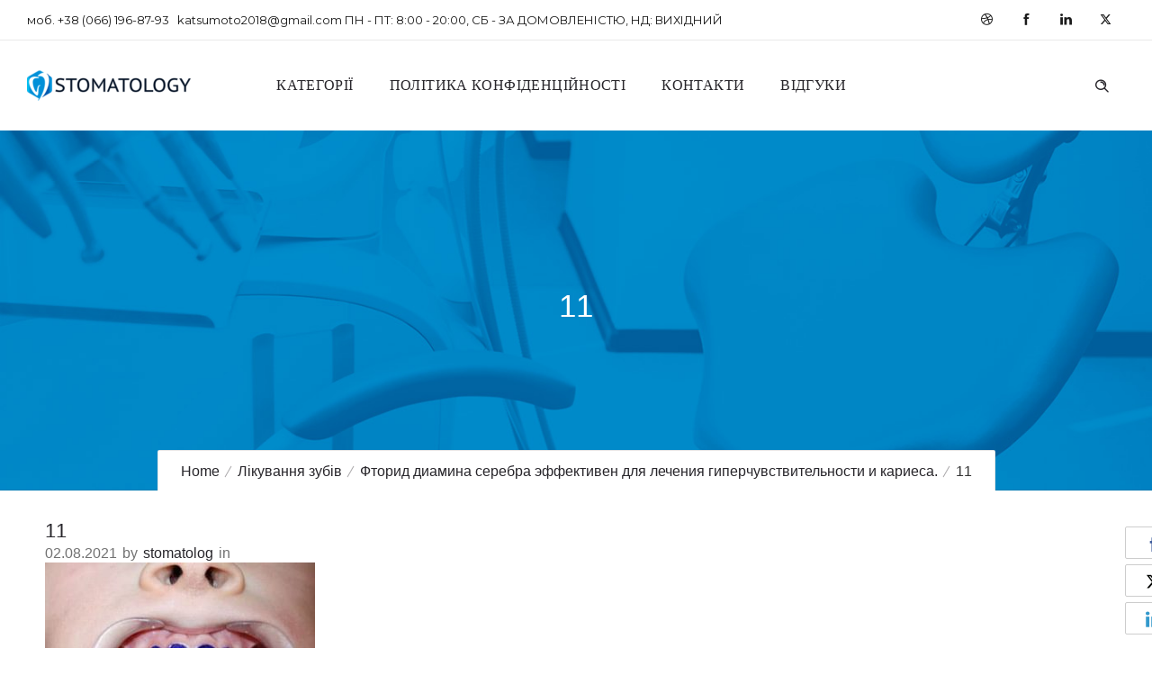

--- FILE ---
content_type: application/javascript; charset=utf-8
request_url: https://stomatology.sumy.ua/wp-content/plugins/jivosite/public/js/jivosite-public.js?ver=0.1.6
body_size: 253
content:
/**
 * JivoSite Snippet
 *
 * @package JivoSite
 */

( function() {
	var widget_id = jivosite.widget_id;
	var s = document.createElement( 'script' );
	s.type = 'text/javascript';
	s.async = true;
	s.src = '//code.jivosite.com/script/widget/' + widget_id;
	var ss = document.getElementsByTagName( 'script' )[ 0 ];
	ss.parentNode.insertBefore( s, ss );
} )();
